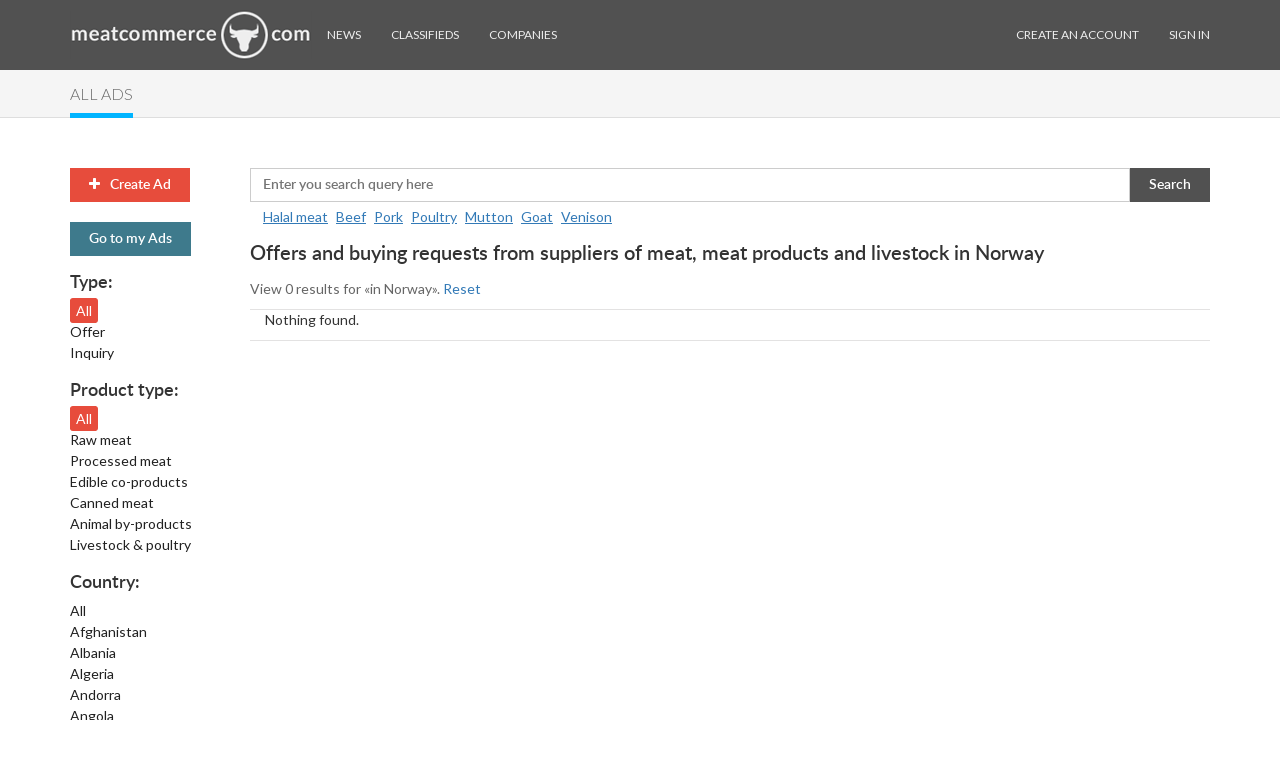

--- FILE ---
content_type: text/html; charset=UTF-8
request_url: https://meatcommerce.com/trade?country=129
body_size: 5201
content:
<!DOCTYPE html>
<html lang="en">
<head>
    <meta charset="utf-8">
<meta http-equiv="X-UA-Compatible" content="IE=edge">
<meta name="viewport" content="width=device-width, initial-scale=1">
    <meta name="description" content="Offers and buying requests from meat, livestock suppliers in Norway" />

<meta name="google-site-verification" content="sBKWX3MIAnAQ83lMbQNUmFX-mTycADA4arEVzK-Igko" />

<link rel="icon" href="/img/favicon.ico">

<title>
            Offers and buying requests from suppliers of meat, meat products and livestock in Norway &amp;mdash; 
    </title>

<link rel="shortcut icon" href="/favicon.ico?v=2" />



<link rel="stylesheet" type="text/css" href="/css/theme-elements.css" />

<link rel="stylesheet" href="/build/css/defstyle-23fa8f8e.css">

    <link rel="stylesheet" href="/build/css/trade-2eb86d16.css">
    <link rel="alternate" href="https://meatcommerce.com/trade/m/list">



<!-- HTML5 shim and Respond.js IE8 support of HTML5 elements and media queries -->
<!--[if lt IE 9]>
<script src="https://oss.maxcdn.com/libs/html5shiv/3.7.0/html5shiv.js"></script>
<script src="https://oss.maxcdn.com/libs/respond.js/1.4.2/respond.min.js"></script>
<![endif]-->

    <link href='https://fonts.googleapis.com/css?family=Lato:100,300,400' rel='stylesheet' type='text/css'>
    <link rel="stylesheet" type="text/css" href="/css/custom.css" />

    <script src="https://cdnjs.cloudflare.com/ajax/libs/Chart.js/2.7.3/Chart.js"></script>
    <script src="https://ajax.googleapis.com/ajax/libs/jquery/1.11.2/jquery.min.js"></script>
    <script src="/js/bootstrap/bootstrap.min.js"></script>
</head>

<body>
<div class="navbar navbar-inverse navbar-fixed-top">
    <div class="container">
        <div class="navbar-header">
            <button type="button" class="navbar-toggle" data-toggle="collapse" data-target=".navbar-collapse">
                <span class="icon-bar"></span>
                <span class="icon-bar"></span>
                <span class="icon-bar"></span>
            </button>
            <a href="/" title="">
                <img src="https://meatcommerce.com/img/logo111.png" alt="" id="site-logo">
            </a>
        </div>
        <div class="collapse navbar-collapse">

            <ul class="nav navbar-nav navbar-left">
    <li class=""><a href="https://meatcommerce.com/news">News</a></li>
    <li class=""><a href="https://meatcommerce.com/trade">Classifieds</a></li>
    <li class=""><a href="https://meatcommerce.com/companies/list">Companies</a></li>
</ul>

            <ul class="nav navbar-nav navbar-right">
                                    <!-- Sign in & Sign up -->
                    <li id="sign-up" class="show"><a href="https://meatcommerce.com/register">Create an Account</a></li>
                    <li id="sign-in" class="show"><a href="https://meatcommerce.com/login">Sign In</a></li>
                            </ul>
        </div>
    </div>
</div>

<div class="wrapper">

    <!-- Flash message
    ================== -->
    
    
    <div class="section-header">
        <div class="container">
            <div class="row">
                <div class="col-sm-12">
                    <h1 class="slideInLeft"><span>All Ads</span></h1>
                </div>
            </div>
        </div>
    </div>

    <div class="container trade-list">
        <div class="row">
            <div class="col-xs-4 col-sm-3 col-md-2">
                <a class="btn-add" href="https://meatcommerce.com/trade/create" onclick="ga('send', 'event', 'createAd', 'postAd')"><i class="sign fa fa-plus"></i>Create Ad</a>
            </div>
            <div class="col-xs-8 col-sm-9 col-md-10">
                <form class="form-search search">
                    <div class="wr-input">
                        <input type="text" placeholder="Enter you search query here" name="query" value="">
                                            </div>
                    <button type="submit" class="btn btn-dark btn-sm">Search</button>
                </form>
            </div>
        </div>
        <div class="row">
            <div class="col-xs-12 col-sm-12 col-md-2">
                <div class="filter-box container-fluid">
                    <div class="row">
                        <div class="col-xs-4 col-sm-3 col-md-12">
                            <br/>
                            <a class="btn-add" href="https://meatcommerce.com/trade/my" style="background: #3E7A8C;">Go to my Ads</a>

                            <p class="f-title">Type:</p>
                            <ul>
                                <li><a  class="f-active"           href="https://meatcommerce.com/trade?country=129">All</a></li>
                                <li><a  href="https://meatcommerce.com/trade?country=129&amp;dealtype=sale">Offer</a></li>
                                <li><a   href="https://meatcommerce.com/trade?country=129&amp;dealtype=buy">Inquiry</a></li>
                            </ul>
                        </div>
                        <div class="col-xs-4 col-sm-4 col-md-12">
                            <p class="f-title">Product type:</p>
                            <ul class="sm-hidden">
                                <li><a  class="f-active"  href="https://meatcommerce.com/trade?country=129">All</a></li>

                                                                    <li><a  href="https://meatcommerce.com/trade?product=1&amp;country=129">Raw meat</a></li>
                                                                    <li><a  href="https://meatcommerce.com/trade?product=2&amp;country=129">Processed meat</a></li>
                                                                    <li><a  href="https://meatcommerce.com/trade?product=3&amp;country=129">Edible co-products</a></li>
                                                                    <li><a  href="https://meatcommerce.com/trade?product=4&amp;country=129">Canned meat</a></li>
                                                                    <li><a  href="https://meatcommerce.com/trade?product=5&amp;country=129">Animal by-products</a></li>
                                                                    <li><a  href="https://meatcommerce.com/trade?product=6&amp;country=129">Livestock &amp; poultry</a></li>
                                                            </ul>
                            <select onchange="if (this.value) window.location.href = this.value" class="form-control md-hidden">
                                                                    <option  value="https://meatcommerce.com/trade?country=129">Raw meat</option>
                                                                    <option  value="https://meatcommerce.com/trade?country=129">Processed meat</option>
                                                                    <option  value="https://meatcommerce.com/trade?country=129">Edible co-products</option>
                                                                    <option  value="https://meatcommerce.com/trade?country=129">Canned meat</option>
                                                                    <option  value="https://meatcommerce.com/trade?country=129">Animal by-products</option>
                                                                    <option  value="https://meatcommerce.com/trade?country=129">Livestock &amp; poultry</option>
                                                            </select>
                        </div>
                        <div class="col-xs-4 col-sm-4 col-md-12">
                            <p class="f-title">Country:</p>
                            <ul class="sm-hidden">
                                <li><a  href="https://meatcommerce.com/trade?">All</a></li>

                                                                    <li><a  href="https://meatcommerce.com/trade?country=1">Afghanistan</a></li>
                                                                    <li><a  href="https://meatcommerce.com/trade?country=2">Albania</a></li>
                                                                    <li><a  href="https://meatcommerce.com/trade?country=3">Algeria</a></li>
                                                                    <li><a  href="https://meatcommerce.com/trade?country=4">Andorra</a></li>
                                                                    <li><a  href="https://meatcommerce.com/trade?country=5">Angola</a></li>
                                                                    <li><a  href="https://meatcommerce.com/trade?country=6">Antigua and Barbuda</a></li>
                                                                    <li><a  href="https://meatcommerce.com/trade?country=7">Argentina</a></li>
                                                                    <li><a  href="https://meatcommerce.com/trade?country=9">Australia</a></li>
                                                                    <li><a  href="https://meatcommerce.com/trade?country=10">Austria</a></li>
                                                                    <li><a  href="https://meatcommerce.com/trade?country=11">Azerbaijan</a></li>
                                                                    <li><a  href="https://meatcommerce.com/trade?country=14">Bangladesh</a></li>
                                                                    <li><a  href="https://meatcommerce.com/trade?country=15">Barbados</a></li>
                                                                    <li><a  href="https://meatcommerce.com/trade?country=16">Belgium</a></li>
                                                                    <li><a  href="https://meatcommerce.com/trade?country=17">Belize</a></li>
                                                                    <li><a  href="https://meatcommerce.com/trade?country=18">Belorussia</a></li>
                                                                    <li><a  href="https://meatcommerce.com/trade?country=20">Bhutan</a></li>
                                                                    <li><a  href="https://meatcommerce.com/trade?country=22">Bosnia and Herzegovina</a></li>
                                                                    <li><a  href="https://meatcommerce.com/trade?country=24">Brazil</a></li>
                                                                    <li><a  href="https://meatcommerce.com/trade?country=30">Cameroon</a></li>
                                                                    <li><a  href="https://meatcommerce.com/trade?country=35">Chile</a></li>
                                                                    <li><a  href="https://meatcommerce.com/trade?country=36">China</a></li>
                                                                    <li><a  href="https://meatcommerce.com/trade?country=37">Colombia</a></li>
                                                                    <li><a  href="https://meatcommerce.com/trade?country=42">Cote d&#039;Ivoire</a></li>
                                                                    <li><a  href="https://meatcommerce.com/trade?country=47">Denmark</a></li>
                                                                    <li><a  href="https://meatcommerce.com/trade?country=57">Estonia</a></li>
                                                                    <li><a  href="https://meatcommerce.com/trade?country=65">Germany</a></li>
                                                                    <li><a  href="https://meatcommerce.com/trade?country=75">Hungary</a></li>
                                                                    <li><a  href="https://meatcommerce.com/trade?country=77">India</a></li>
                                                                    <li><a  href="https://meatcommerce.com/trade?country=78">Indonesia</a></li>
                                                                    <li><a  href="https://meatcommerce.com/trade?country=81">Ireland</a></li>
                                                                    <li><a  href="https://meatcommerce.com/trade?country=87">Kazakhstan</a></li>
                                                                    <li><a  href="https://meatcommerce.com/trade?country=88">Kenya</a></li>
                                                                    <li><a  href="https://meatcommerce.com/trade?country=93">Latvia</a></li>
                                                                    <li><a  href="https://meatcommerce.com/trade?country=104">Malaysia</a></li>
                                                                    <li><a  href="https://meatcommerce.com/trade?country=123">Netherlands</a></li>
                                                                    <li><a  href="https://meatcommerce.com/trade?country=131">Pakistan</a></li>
                                                                    <li><a  href="https://meatcommerce.com/trade?country=138">Poland</a></li>
                                                                    <li><a  href="https://meatcommerce.com/trade?country=141">Republic of South Africa</a></li>
                                                                    <li><a  href="https://meatcommerce.com/trade?country=142">Romania</a></li>
                                                                    <li><a  href="https://meatcommerce.com/trade?country=143">Russian Federation</a></li>
                                                                    <li><a  href="https://meatcommerce.com/trade?country=154">Serbia</a></li>
                                                                    <li><a  href="https://meatcommerce.com/trade?country=163">Spain</a></li>
                                                                    <li><a  href="https://meatcommerce.com/trade?country=167">Swaziland</a></li>
                                                                    <li><a  href="https://meatcommerce.com/trade?country=168">Sweden</a></li>
                                                                    <li><a  href="https://meatcommerce.com/trade?country=169">Switzerland</a></li>
                                                                    <li><a  href="https://meatcommerce.com/trade?country=178">Turkey</a></li>
                                                                    <li><a  href="https://meatcommerce.com/trade?country=182">Ukraine</a></li>
                                                                    <li><a  href="https://meatcommerce.com/trade?country=184">United Kingdom</a></li>
                                                                    <li><a  href="https://meatcommerce.com/trade?country=185">United States</a></li>
                                                                    <li><a  href="https://meatcommerce.com/trade?country=186">Uruguay</a></li>
                                                                    <li><a  href="https://meatcommerce.com/trade?country=191">Vietnam</a></li>
                                                                    <li><a  href="https://meatcommerce.com/trade?country=31">Canada</a></li>
                                                                    <li><a  href="https://meatcommerce.com/trade?country=60">Finland</a></li>
                                                                    <li><a  href="https://meatcommerce.com/trade?country=61">France</a></li>
                                                                    <li><a  href="https://meatcommerce.com/trade?country=79">Iran</a></li>
                                                                    <li><a  class="f-active"  href="https://meatcommerce.com/trade?country=129">Norway</a></li>
                                                                    <li><a  href="https://meatcommerce.com/trade?country=137">Philippines</a></li>
                                                            </ul>
                            <select onchange="if (this.value) window.location.href = this.value" class="form-control md-hidden">
                                                                    <option  value="https://meatcommerce.com/trade?country=1">Afghanistan</option>
                                                                    <option  value="https://meatcommerce.com/trade?country=2">Albania</option>
                                                                    <option  value="https://meatcommerce.com/trade?country=3">Algeria</option>
                                                                    <option  value="https://meatcommerce.com/trade?country=4">Andorra</option>
                                                                    <option  value="https://meatcommerce.com/trade?country=5">Angola</option>
                                                                    <option  value="https://meatcommerce.com/trade?country=6">Antigua and Barbuda</option>
                                                                    <option  value="https://meatcommerce.com/trade?country=7">Argentina</option>
                                                                    <option  value="https://meatcommerce.com/trade?country=9">Australia</option>
                                                                    <option  value="https://meatcommerce.com/trade?country=10">Austria</option>
                                                                    <option  value="https://meatcommerce.com/trade?country=11">Azerbaijan</option>
                                                                    <option  value="https://meatcommerce.com/trade?country=14">Bangladesh</option>
                                                                    <option  value="https://meatcommerce.com/trade?country=15">Barbados</option>
                                                                    <option  value="https://meatcommerce.com/trade?country=16">Belgium</option>
                                                                    <option  value="https://meatcommerce.com/trade?country=17">Belize</option>
                                                                    <option  value="https://meatcommerce.com/trade?country=18">Belorussia</option>
                                                                    <option  value="https://meatcommerce.com/trade?country=20">Bhutan</option>
                                                                    <option  value="https://meatcommerce.com/trade?country=22">Bosnia and Herzegovina</option>
                                                                    <option  value="https://meatcommerce.com/trade?country=24">Brazil</option>
                                                                    <option  value="https://meatcommerce.com/trade?country=30">Cameroon</option>
                                                                    <option  value="https://meatcommerce.com/trade?country=35">Chile</option>
                                                                    <option  value="https://meatcommerce.com/trade?country=36">China</option>
                                                                    <option  value="https://meatcommerce.com/trade?country=37">Colombia</option>
                                                                    <option  value="https://meatcommerce.com/trade?country=42">Cote d&#039;Ivoire</option>
                                                                    <option  value="https://meatcommerce.com/trade?country=47">Denmark</option>
                                                                    <option  value="https://meatcommerce.com/trade?country=57">Estonia</option>
                                                                    <option  value="https://meatcommerce.com/trade?country=65">Germany</option>
                                                                    <option  value="https://meatcommerce.com/trade?country=75">Hungary</option>
                                                                    <option  value="https://meatcommerce.com/trade?country=77">India</option>
                                                                    <option  value="https://meatcommerce.com/trade?country=78">Indonesia</option>
                                                                    <option  value="https://meatcommerce.com/trade?country=81">Ireland</option>
                                                                    <option  value="https://meatcommerce.com/trade?country=87">Kazakhstan</option>
                                                                    <option  value="https://meatcommerce.com/trade?country=88">Kenya</option>
                                                                    <option  value="https://meatcommerce.com/trade?country=93">Latvia</option>
                                                                    <option  value="https://meatcommerce.com/trade?country=104">Malaysia</option>
                                                                    <option  value="https://meatcommerce.com/trade?country=123">Netherlands</option>
                                                                    <option  value="https://meatcommerce.com/trade?country=131">Pakistan</option>
                                                                    <option  value="https://meatcommerce.com/trade?country=138">Poland</option>
                                                                    <option  value="https://meatcommerce.com/trade?country=141">Republic of South Africa</option>
                                                                    <option  value="https://meatcommerce.com/trade?country=142">Romania</option>
                                                                    <option  value="https://meatcommerce.com/trade?country=143">Russian Federation</option>
                                                                    <option  value="https://meatcommerce.com/trade?country=154">Serbia</option>
                                                                    <option  value="https://meatcommerce.com/trade?country=163">Spain</option>
                                                                    <option  value="https://meatcommerce.com/trade?country=167">Swaziland</option>
                                                                    <option  value="https://meatcommerce.com/trade?country=168">Sweden</option>
                                                                    <option  value="https://meatcommerce.com/trade?country=169">Switzerland</option>
                                                                    <option  value="https://meatcommerce.com/trade?country=178">Turkey</option>
                                                                    <option  value="https://meatcommerce.com/trade?country=182">Ukraine</option>
                                                                    <option  value="https://meatcommerce.com/trade?country=184">United Kingdom</option>
                                                                    <option  value="https://meatcommerce.com/trade?country=185">United States</option>
                                                                    <option  value="https://meatcommerce.com/trade?country=186">Uruguay</option>
                                                                    <option  value="https://meatcommerce.com/trade?country=191">Vietnam</option>
                                                                    <option  value="https://meatcommerce.com/trade?country=31">Canada</option>
                                                                    <option  value="https://meatcommerce.com/trade?country=60">Finland</option>
                                                                    <option  value="https://meatcommerce.com/trade?country=61">France</option>
                                                                    <option  value="https://meatcommerce.com/trade?country=79">Iran</option>
                                                                    <option  selected  value="https://meatcommerce.com/trade?country=129">Norway</option>
                                                                    <option  value="https://meatcommerce.com/trade?country=137">Philippines</option>
                                                            </select>
                            
                        </div>
                    </div>
                </div>
            </div>
            <div class="col-xs-12 col-sm-12 col-md-10 content-box">
                <div class="key-words">
                                            <a href="https://meatcommerce.com/trade?query=Halal meat">Halal meat</a>
                                            <a href="https://meatcommerce.com/trade?query=Beef">Beef</a>
                                            <a href="https://meatcommerce.com/trade?query=Pork">Pork</a>
                                            <a href="https://meatcommerce.com/trade?query=Poultry">Poultry</a>
                                            <a href="https://meatcommerce.com/trade?query=Mutton">Mutton</a>
                                            <a href="https://meatcommerce.com/trade?query=Goat">Goat</a>
                                            <a href="https://meatcommerce.com/trade?query=Venison">Venison</a>
                                    </div>
                <div class="result-list">
                    <p class="r-title">Offers and buying requests from suppliers of meat, meat products and livestock in Norway</p>

                                            <p class="results-counter">View 0 results for &laquo;in Norway&raquo;. <a href="https://meatcommerce.com/trade">Reset</a></p>
                    
                    <div class="container-fluid">
                                                    <p>Nothing found.</p>
                                            </div>
                </div>

                
            </div>

        </div>
    </div>


</div>

<!-- Foooter
================== -->
<!-- Load Facebook SDK for JavaScript -->
<div id="fb-root"></div>
<script>
    window.fbAsyncInit = function() {
        FB.init({
            xfbml            : true,
            version          : 'v3.2'
        });
    };

    (function(d, s, id) {
        var js, fjs = d.getElementsByTagName(s)[0];
        if (d.getElementById(id)) return;
        js = d.createElement(s); js.id = id;
        js.src = 'https://connect.facebook.net/en_US/sdk/xfbml.customerchat.js';
        fjs.parentNode.insertBefore(js, fjs);
    }(document, 'script', 'facebook-jssdk'));</script>

<!-- Your customer chat code -->
<div class="fb-customerchat"
     attribution=setup_tool
     page_id="382107832350837"
     theme_color="#3E7A8C">
</div><footer>
    <div class="container">
        <div class="row">
            <!-- Contact Us
            =================  -->
            <div class="col-sm-4">
                <div class="headline"><h3>Contact us</h3></div>
                <div class="content">
                    <p>
                        Email: <img src="https://meatcommerce.com/img/meatemail2.png" alt="" style="  margin-top: -3px;"/>
                    </p>
                </div>
                <div class="content">
                    <p> Inline LLC </p>
                    <p>Tax ID (INN): 7805355672</p>
                    <p>Tax Registration Code (KPP): 780501001</p>
                    <p>Primary State Registration Number (OGRN): 1047855085442</p>
                    <p>Legal address: 212 Moskovsky Avenue, St. Petersburg, 196066, Russia</p>
                </div>
            </div>
            
            <!-- Subscribe
            =============== -->
            <div class="col-sm-4">
                <div class="headline"><h3>Subscribe</h3></div>
                <div class="content">
                    <p>Enter your e-mail below to subscribe to our free newsletter.<br />We promise not to bother you often!</p>
                                        <form class="form" name="fs" role="form" method="POST" action="https://meatcommerce.com/subscribe/footer">
                       <input type="hidden" name="_token" value="QfMWJoh3ClUoyztjebONCl1ppSB1jXYf1PHRtFdK">                        <div class="row">
                            <div class="col-sm-8">
                                <div class="input-group">
                                    <label class="sr-only" for="subscribe-email">Email address</label>
                                    <input type="email" class="form-control" id="subscribe-email" placeholder="Enter email" name="email">
                                    <span class="input-group-btn">
                                        <button type="submit" class="btn btn-default">OK</button>
                                    </span>
                                </div>
                            </div>
                        </div>
                    </form>
                </div>
            </div>
            <div class="col-sm-4">
                <div>

                </div>
            </div>
        </div>
    </div>
</footer>

<!-- Legal
============= -->
<div class="legal">
    <div class="container">
        <div class="row">
            <div class="col-sm-12 text-left" style="font-size: 13px; margin-bottom: 10px;">
                This site uses <a href = "/main/cookie-policy">cookies</a> and transmits data to web analytics services to improve functionality. By using the site, you agree to this.
            </div>
        </div>
    </div>
    <div class="container">
        <div class="row">
            <div class="col-sm-8">
                <p>&copy; Inline LLC 2015-2026. <a href="https://meatcommerce.com/main/privacy-policy">Privacy Policy</a> | <a href="https://meatcommerce.com/main/terms-of-service">Terms of Service</a></p>

                                    <!-- Yandex.Metrika informer -->

<!-- /Yandex.Metrika informer -->

<!-- Yandex.Metrika counter -->
<script type="text/javascript" >
    (function(m,e,t,r,i,k,a){m[i]=m[i]||function(){(m[i].a=m[i].a||[]).push(arguments)};
        m[i].l=1*new Date();k=e.createElement(t),a=e.getElementsByTagName(t)[0],k.async=1,k.src=r,a.parentNode.insertBefore(k,a)})
    (window, document, "script", "https://mc.yandex.ru/metrika/tag.js", "ym");

    ym(30732863, "init", {
        clickmap:true,
        trackLinks:true,
        accurateTrackBounce:true
    });
</script>
<noscript><div><img src="https://mc.yandex.ru/watch/30732863" style="position:absolute; left:-9999px;" alt="" /></div></noscript>
<!-- /Yandex.Metrika counter -->                                                    <!-- Global site tag (gtag.js) - Google Analytics -->
<script async src="https://www.googletagmanager.com/gtag/js?id=UA-39998620-11"></script>
<script>
    window.dataLayer = window.dataLayer || [];
    function gtag(){dataLayer.push(arguments);}
    gtag('js', new Date());

    gtag('config', 'UA-39998620-11');
</script>                     
            </div>
        </div>
    </div>
</div>

<!-- JS Global -->




<!-- JS Plugins -->
<script src="/js/scrolltopcontrol.js"></script>

<!-- JS Custom -->
<script src="/js/custom.js"></script>


</body>
</html>

--- FILE ---
content_type: text/css
request_url: https://meatcommerce.com/build/css/trade-2eb86d16.css
body_size: 2780
content:
/*---font style-------------------------------------*/
@font-face {
  font-family: 'Lato-Heavy';
  src: url("/fonts/lato-heavy-webfont.eot");
  src: url("/fonts/lato-heavy-webfont.eot?#iefix") format("embedded-opentype"), url("/fonts/lato-heavy-webfont.woff2") format("woff2"), url("/fonts/lato-heavy-webfont.woff") format("woff"), url("/fonts/lato-heavy-webfont.ttf") format("truetype"), url("/fonts/lato-heavy-webfont.svg#latoheavy") format("svg");
  font-weight: normal;
  font-style: normal; }

@font-face {
  font-family: 'Lato-Italic';
  src: url("/fonts/lato-italic-webfont.eot");
  src: url("/fonts/lato-italic-webfont.eot?#iefix") format("embedded-opentype"), url("/fonts/lato-italic-webfont.woff2") format("woff2"), url("/fonts/lato-italic-webfont.woff") format("woff"), url("/fonts/lato-italic-webfont.ttf") format("truetype"), url("/fonts/lato-italic-webfont.svg#latoitalic") format("svg");
  font-weight: normal;
  font-style: normal; }

@font-face {
  font-family: 'Lato-Medium';
  src: url("/fonts/lato-medium-webfont.eot");
  src: url("/fonts/lato-medium-webfont.eot?#iefix") format("embedded-opentype"), url("/fonts/lato-medium-webfont.woff2") format("woff2"), url("/fonts/lato-medium-webfont.woff") format("woff"), url("/fonts/lato-medium-webfont.ttf") format("truetype"), url("/fonts/lato-medium-webfont.svg#latomedium") format("svg");
  font-weight: normal;
  font-style: normal; }

@font-face {
  font-family: 'Lato-Semibold';
  src: url("/fonts/lato-semibold-webfont.eot");
  src: url("/fonts/lato-semibold-webfont.eot?#iefix") format("embedded-opentype"), url("/fonts/lato-semibold-webfont.woff2") format("woff2"), url("/fonts/lato-semibold-webfont.woff") format("woff"), url("/fonts/lato-semibold-webfont.ttf") format("truetype"), url("/fonts/lato-semibold-webfont.svg#latosemibold") format("svg");
  font-weight: normal;
  font-style: normal; }

/*---main style---------------------------------------*/
.trade-list {
  font: 14px/1.42857143 Lato, sans-serif;
  color: #333;
  background-color: #fff; }

a.btn-add {
  display: inline-block;
  text-decoration: none;
  background: #e74c3c;
  color: #ffffff;
  font: 14px/34px Lato-Semibold, sans-serif;
  padding: 0 19px;
  text-align: center;
  outline: none; }

a.btn-add.my-ads-add {
  display: inline-block;
  padding: 0 15px;
  margin: 10px 0;
}

a.btn-add i {
  padding-right: 10px;
}

/*---search box---------------------------------------*/
.wr-input {
  position: absolute;
  top: 0;
  left: 0;
  right: 95px;
  border: 1px solid #cccccc; }

.search input[type="text"] {
  width: 100%;
  border: none;
  font: 14px/32px Lato-Semibold, sans-serif;
  padding: 0 12px; }

.search button[type="submit"] {
  width: 80px;
  box-sizing: border-box;
  text-align: center;
  font: 14px/34px Lato-Semibold, sans-serif;
  color: #ffffff;
  padding: 0;
  border: none;
  border-radius: 0;
  position: absolute;
  top: 0;
  right: 15px; }

.clear-query {
  position: absolute;
  right: 10px;
  top: 50%;
  margin-top: -11px;
  width: 23px;
  height: 23px;
  background: url("/img/close.png") no-repeat; }

.results-counter {
  font-size: 14px;
  color: #666; }

/*---filter box------------------------------------*/
.filter-box .row > div {
  padding-right: 0;
  padding-left: 0; }

.filter-box ul {
  margin: 0;
  list-style-type: none;
  padding-left: 0; }
  .filter-box ul li {
    min-height: 21px; }
    .filter-box ul li a {
      color: #212121; }
    .filter-box ul li a:hover, .filter-box ul li .f-active {
      color: #FFFFFF !important;
      background-color: #e74c3c !important;
      padding: 4px 6px;
      border-radius: 3px; }

.filter-box a.all-list {
  font-size: 13px;
  color: #676767;
  display: inline-block;
  position: relative;
  text-decoration: none; }

.filter-box a.all-list:hover {
  color: #363636; }

.filter-box a.all-list i.fa-angle-down:before {
  position: absolute;
  top: -10px;
  right: -14px; }

p.f-title {
  font: 18px/19px Lato-Semibold, sans-serif;
  margin: 18px 0 8px; }

/*---content-box------------------------------------*/
.content-box {
  padding-left: 0; }

p.r-title {
  font: 20px/19px Lato-Semibold, sans-serif;
  padding: 18px 0 15px 0;
  margin: 0; }

.result-list a {
  outline: none; }

.result-list .row {
  padding: 16px 0;
  border-top: 1px dashed #d7d7d7; }

.result-list .container-fluid {
  border-top: 1px solid #e3e2e2;
  border-bottom: 1px solid #e3e2e2; }

.result-list .row:first-child {
  border-top: none; }

.result-list .row > div {
  padding: 0; }

.result-list .xs-wrapp > div {
  padding: 0; }

/*---result-item----------------------------------*/
.img-preview {
  border: 1px solid #e3e2e2;
  box-sizing: border-box;
  margin-right: 11px; }
  .img-preview img {
    border: 5px solid #ffffff; }

.header-des {
  margin-bottom: 15px; }

.description-box {
  overflow: hidden;
  padding-right: 10px; }
  .description-box span.marker {
    display: inline-block;
    padding: 0 9px;
    font: 15px/21px Lato-Semibold, sans-serif;
    color: #ffffff;
    margin-right: 8px;
    vertical-align: text-bottom}
  .description-box .marker-offer {
    background: #81D685; }
  .description-box .marker-inquiry {
    background: #386F80; }
  .description-box a.title {
    font: 18px/19px Lato-Medium, sans-serif;
    color: #212121;
    text-decoration: none; }
    .description-box a.title:hover {
      text-decoration: underline; }
  .description-box a.location {
    display: inline-block;
    font: 15px/19px Lato, sans-serif;
    color: #686868;
    border-bottom: 1px dotted #696969;
    margin-bottom: 16px; }
    .description-box a.location:hover {
      border-bottom: none;
      text-decoration: none;
      margin-bottom: 17px; }
    .description-box a.location i {
      padding-right: 5px; }
  .description-box p.spec-box {
    font: 13px Lato, sans-serif;
    margin-bottom: 21px; }
  .description-box span.price {
    font: 18px/19px Lato-Medium, sans-serif;
    margin-right: 12px; }
  .description-box p.date {
    font: 13px Lato-Italic, sans-serif;
    color: #969696;
    margin: 0; }

.info-box {
  margin-left: 95px; }
  .info-box a.name {
    display: inline-block;
    font: 16px/19px Lato-Medium, sans-serif;
    color: #212121;
    position: relative;
    padding-left: 12px; }
    .info-box a.name:hover {
      text-decoration: none;
      color: #515151; }
  .info-box a.online:before {
    content: '';
    position: absolute;
    top: 7px;
    left: 0;
    width: 7px;
    height: 7px;
    background: #00b4ff;
    border-radius: 50%;
    margin-right: 5px; }
  .info-box a.online:hover {
    text-decoration: none;
    color: #515151; }
  .info-box p.signature, .info-box a.btn {
    font: 13px/18px Lato, sans-serif;
    color: #666666; }
  .info-box p.signature {
    margin-bottom: 20px; }
  .info-box a.btn {
    color: #ffffff;
    background: #428bca;
    border: none;
    border-radius: 0;
    font: 13px/19px Lato, sans-serif;
    padding: 0 11px; }
    .info-box a.btn:hover {
      background: #4f97ca; }

ul.pagination {
  text-align: center;
  margin: 20px auto;
  display: block; }
  ul.pagination > li {
    display: inline-block;
    margin-left: -2.2px; }
  ul.pagination li a {
    display: block; }

/*---media query----------------------------*/
@media screen and (min-width: 320px) and (max-width: 480px) {
  a.btn-add {
    margin-bottom: 10px;
    font-size: 12px;
    padding: 0 2px; }
  .filter-box .row > div {
    width: 100%;
    padding-right: 5px;
    /*padding-left: 5px;*/ }
  .description-box a.title {
    font: 14px/19px Lato-Medium, sans-serif; }
  .header-des {
    margin-bottom: 5px; }
  .description-box a.location {
    font: 13px/17px Lato, sans-serif;
    margin-bottom: 8px; }
    .description-box a.location:hover {
      font: 13px/17px Lato, sans-serif;
      margin-bottom: 9px; }
  .description-box p.spec-box {
    font: 13px Lato, sans-serif;
    margin-bottom: 6px; }
  .description-box span.price {
    font: 13px/16px Lato-Medium, sans-serif;
    margin-right: 8px; }
  .description-box p.date {
    font: 11px Lato-Italic, sans-serif; }
  .col-center {
    text-align: center; }
  .content-box {
    padding-left: 15px; }
  .description-box a.title {
    font: 14px/19px Lato-Medium, sans-serif;
  }
}

@media screen and (min-width: 481px) and (max-width: 767px) {
  a.btn-add {
    margin-bottom: 10px; }
  .col-center {
    text-align: center; }
  p.r-title {
    font: 20px/19px Lato-Semibold, sans-serif;
    padding: 18px 0px 8px 0; }
  .result-list .row > div > .img-preview > img {
    text-align: center;
    margin: 0 auto; }
  .header-des {
    margin-bottom: 10px; }
  .description-box a.title {
    font: 15px/19px Lato-Medium, sans-serif; }
  .description-box a.location {
    font: 15px/17px Lato, sans-serif;
    margin-bottom: 14px; }
    .description-box a.location:hover {
      font: 15px/17px Lato, sans-serif;
      margin-bottom: 15px; }
  .description-box p.spec-box {
    font: 13px Lato, sans-serif;
    margin-bottom: 9px; }
  .description-box span.price {
    font: 17px/18px Lato-Medium, sans-serif;
    margin-right: 10px; }
  .description-box p.date {
    font: 13px Lato-Italic, sans-serif; }
  .content-box {
    padding-left: 15px; } }

@media screen and (min-width: 768px) and (max-width: 991px) {
  .description-box p.spec-box {
    font: 13px Lato, sans-serif;
    margin-bottom: 13px; }
  .col-center {
    text-align: center; }
  .content-box {
    padding-left: 15px;
    padding-right: 15px; } }

@media screen and (min-width: 768px) and (max-width: 979px) {
  .result-list .row .xs-wrapp {
    text-align: left;
    clear: both;
    padding-top: 15px; } }

@media screen and (min-width: 1200px) {
  .description-box a.title {
    font: 20px/19px Lato-Medium, sans-serif; }
  .img-preview {
    display: inline-block; }
    .img-preview img {
      border: 5px solid #FFF;
      max-height: 127px; } }

.key-words {
  margin-top: 5px;!important;
  margin-left: 13px;
  font-size: 14px;
}
.key-words a {
  padding-right:5px;
  text-decoration: underline;
}

/*new filter style - start*/

@media screen and (max-width: 992px) {
  #site-logo {
    padding: 0!important;
  }

  .container {
    width: 95%;
    margin: 0 auto;
  }

  .navbar.navbar-inverse.navbar-fixed-top {
    z-index: 2247483648;
  }

  .section-header {
    margin-bottom: 30px !important;
  }

  .form-search.search {
    position: relative;
    margin-bottom: 30px;
  }

  .wr-input {
    right: 80px;
  }

  .search button[type="submit"] {
    right: 0;
  }

  .key-words {
    margin-top: 10px;
    margin-left:0;
  }

  .filter-section {
    position: fixed;
    bottom: 0;
    left: 0;
    z-index: 1000;
    padding: 15px 0;
    text-align: center;

    background-color: #f5f5f5;
  }

  .filter-box {
    width: 95%;
    margin: 0 auto;
  }

  .filter-btn {
    display: -webkit-box;
    display: -ms-flexbox;
    display: flex;
    -webkit-box-pack: justify;
    -ms-flex-pack: justify;
    justify-content: space-between;

    width: 100%;
    padding: 0 15px !important;
    -webkit-box-sizing: border-box;
    box-sizing: border-box;
  }

  .filter-btn a.btn-add {
    width: 25%;
  }

  .filter-modal {
    display: none;
    position:fixed;
    top: 70px;
    left: 0;
    width: 100%;
    height: 100%;

    background-color: #f5f5f5;
    z-index: 2147483646;
  }

  .filter-modal.show {
    display: block;
  }

  .filter-modal form {
    width: 100%;
  }

  .filter-modal div {
    float: none;
  }

  .filter-modal h3 {
    padding: 0 15px;
  }

  .filter-modal .modal-close-btn {
    position: absolute;
    top: 20px;
    right: 20px;

    width: 25px;
    height: 25px;

    background: #3E7A8C;
  }

  .filter-modal .modal-close-btn::before {
    position: absolute;
    top: 11px;
    left: 6px;
    width: 13px;
    content: '';
    border-bottom: 3px solid #ffffff;
    -webkit-transform: rotate(45deg);
    -ms-transform: rotate(45deg);
    transform: rotate(45deg);
  }

  .filter-modal .modal-close-btn::after {
    position: absolute;
    top: 6px;
    left: 11px;
    width: 0;
    height: 13px;
    content: '';
    border-right: 3px solid #ffffff;
    -webkit-transform: rotate(45deg);
    -ms-transform: rotate(45deg);
    transform: rotate(45deg);
  }

  .filter-modal .modal-close-btn:hover, .filter-modal .modal-close-btn:focus {
    background: #325365;
  }

  .filter-modal .modal-close-btn:hover::before, .filter-modal .modal-close-btn:focus::before,
  .filter-modal .modal-close-btn:hover::after, .filter-modal .modal-close-btn:focus::after {
    border-color: rgba(255, 255, 255, 0.6509803921568628);
  }

  .filter-modal ul.sm-hidden {
    display: none;
  }

  .filter-modal input[type="radio"] {
    vertical-align: middle;
    margin: -3px 7px 0 0;
  }

  .filter-modal .filter-search-btn {
    background: #e74c3c;
    color: #ffffff;
    font: 14px/34px Lato-Semibold, sans-serif;
    padding: 0 19px;
    text-align: center;

    display: block;
    margin:  40px auto 10px;

    width: 150px;

    border: none;
    -webkit-box-shadow: none;
    box-shadow: none;
  }

  p.r-title {
    padding: 25px 0 20px;
  }

  .pagination>li>a, .pagination>li>span {
    padding: 10px 20px;
  }

  .fb_dialog.fb_dialog_mobile.fb_customer_chat_bubble_animated_no_badge.fb_customer_chat_bubble_pop_in {
    bottom: 60pt !important;
    z-index: 2147483645!important;
  }

}

@media screen and (max-width: 545px) {
  .filter-section {
    padding: 10px 0 5px;
  }

  .filter-btn a.btn-add {
    width: 30%;
  }
}


/*new filter style - end*/